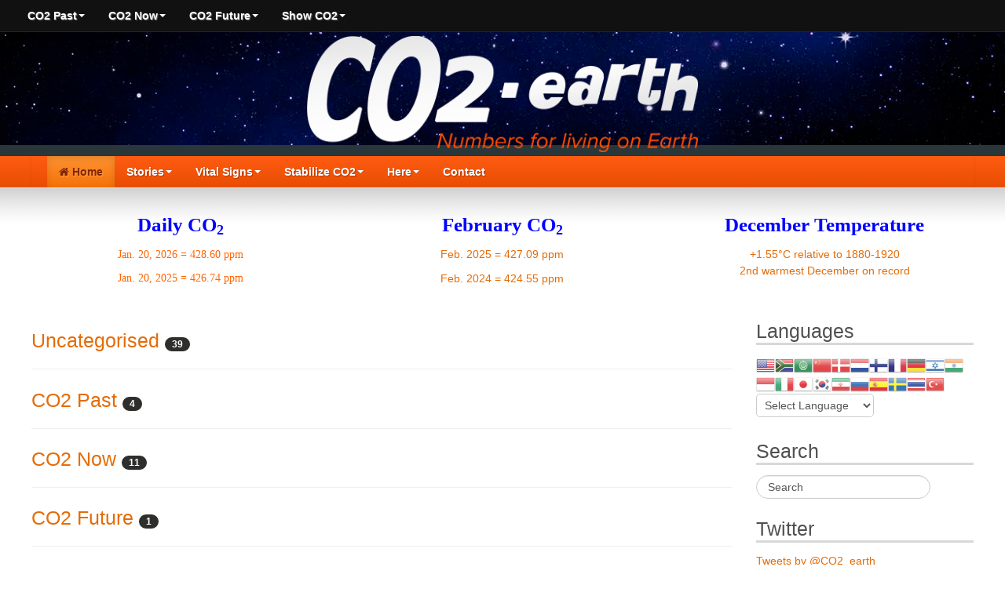

--- FILE ---
content_type: text/html; charset=utf-8
request_url: https://www.co2.earth/component/content/
body_size: 9829
content:
<!DOCTYPE html>
	<html lang="en-GB" dir="ltr">
		<head>
			<meta name="viewport" content="width=device-width, initial-scale=1.0">
<base href="https://www.co2.earth/component/content/" />
	<meta http-equiv="content-type" content="text/html; charset=utf-8" />
	<meta name="keywords" content="CO2, carbon dioxide, atmospheric CO2," />
	<meta name="rights" content="Pro Oxygen: Some rights reserved." />
	<meta name="description" content="CO2.Earth connects the general public with the latest data and information for stabilizing earth's atmosphere, climate and living environments." />
	<meta name="generator" content="Joomla! - Open Source Content Management" />
	<title>CO2.Earth</title>
	<link href="https://www.co2.earth/component/content/" rel="canonical" />
	<link href="/templates/js_impacto/favicon.ico" rel="shortcut icon" type="image/vnd.microsoft.icon" />
	<link href="https://www.co2.earth/component/search/?format=opensearch" rel="search" title="OpenSearch title" type="application/opensearchdescription+xml" />
	<link href="/plugins/system/jce/css/content.css?aa754b1f19c7df490be4b958cf085e7c" rel="stylesheet" type="text/css" />
	<link href="/media/system/css/modal.css?c1ff546e8351b3b3be4bb1d103f05766" rel="stylesheet" type="text/css" />
	<link href="/templates/js_impacto/css/style-orange.css" rel="stylesheet" type="text/css" />
	<link href="/templates/js_impacto/css/joomla30-orange-extended.css" rel="stylesheet" type="text/css" />
	<link href="/templates/js_impacto/css/joomla30-orange-responsive.css" rel="stylesheet" type="text/css" />
	<link href="/templates/js_impacto/css/custom.css" rel="stylesheet" type="text/css" />
	<link href="/templates/js_impacto/wright/css/font-awesome.min.css" rel="stylesheet" type="text/css" />
	<style type="text/css">

        a.flag {text-decoration:none;}
        a.flag img {vertical-align:middle;padding:0;margin:0;border:0;display:inline;height:24px;opacity:0.8;}
        a.flag:hover img {opacity:1;}
        a.flag span {margin-right:5px;font-size:15px;vertical-align:middle;}
    
	</style>
	<script type="application/json" class="joomla-script-options new">{"csrf.token":"7e3b6c86df2eacf0d4c8a7d6807456a2","system.paths":{"root":"","base":""},"joomla.jtext":{"JGLOBAL_EXPAND_CATEGORIES":"Show more categories","JGLOBAL_COLLAPSE_CATEGORIES":"Show less categories"}}</script>
	<script src="/media/jui/js/jquery.min.js?c1ff546e8351b3b3be4bb1d103f05766" type="text/javascript"></script>
	<script src="/media/jui/js/jquery-noconflict.js?c1ff546e8351b3b3be4bb1d103f05766" type="text/javascript"></script>
	<script src="/media/jui/js/jquery-migrate.min.js?c1ff546e8351b3b3be4bb1d103f05766" type="text/javascript"></script>
	<script src="/media/system/js/caption.js?c1ff546e8351b3b3be4bb1d103f05766" type="text/javascript"></script>
	<script src="/media/system/js/core.js?c1ff546e8351b3b3be4bb1d103f05766" type="text/javascript"></script>
	<script src="/templates/js_impacto/js/jui/bootstrap.min.js?c1ff546e8351b3b3be4bb1d103f05766" type="text/javascript"></script>
	<script src="/media/system/js/mootools-core.js?c1ff546e8351b3b3be4bb1d103f05766" type="text/javascript"></script>
	<script src="/media/system/js/mootools-more.js?c1ff546e8351b3b3be4bb1d103f05766" type="text/javascript"></script>
	<script src="/media/system/js/modal.js?c1ff546e8351b3b3be4bb1d103f05766" type="text/javascript"></script>
	<script type="text/javascript">
jQuery(window).on('load',  function() {
				new JCaption('img.caption');
			});
jQuery(function($) {
	$('.categories-list').find('[id^=category-btn-]').each(function(index, btn) {
		var btn = $(btn);
		btn.on('click', function() {
			btn.find('span').toggleClass('icon-plus');
			btn.find('span').toggleClass('icon-minus');
			if (btn.attr('aria-label') === Joomla.JText._('JGLOBAL_EXPAND_CATEGORIES'))
			{
				btn.attr('aria-label', Joomla.JText._('JGLOBAL_COLLAPSE_CATEGORIES'));
			} else {
				btn.attr('aria-label', Joomla.JText._('JGLOBAL_EXPAND_CATEGORIES'));
			}		
		});
	});
});jQuery(function($){ initTooltips(); $("body").on("subform-row-add", initTooltips); function initTooltips (event, container) { container = container || document;$(container).find(".hasTooltip").tooltip({"html": true,"container": "body"});} });
		jQuery(function($) {
			SqueezeBox.initialize({});
			initSqueezeBox();
			$(document).on('subform-row-add', initSqueezeBox);

			function initSqueezeBox(event, container)
			{
				SqueezeBox.assign($(container || document).find('a.modal').get(), {
					parse: 'rel'
				});
			}
		});

		window.jModalClose = function () {
			SqueezeBox.close();
		};

		// Add extra modal close functionality for tinyMCE-based editors
		document.onreadystatechange = function () {
			if (document.readyState == 'interactive' && typeof tinyMCE != 'undefined' && tinyMCE)
			{
				if (typeof window.jModalClose_no_tinyMCE === 'undefined')
				{
					window.jModalClose_no_tinyMCE = typeof(jModalClose) == 'function'  ?  jModalClose  :  false;

					jModalClose = function () {
						if (window.jModalClose_no_tinyMCE) window.jModalClose_no_tinyMCE.apply(this, arguments);
						tinyMCE.activeEditor.windowManager.close();
					};
				}

				if (typeof window.SqueezeBoxClose_no_tinyMCE === 'undefined')
				{
					if (typeof(SqueezeBox) == 'undefined')  SqueezeBox = {};
					window.SqueezeBoxClose_no_tinyMCE = typeof(SqueezeBox.close) == 'function'  ?  SqueezeBox.close  :  false;

					SqueezeBox.close = function () {
						if (window.SqueezeBoxClose_no_tinyMCE)  window.SqueezeBoxClose_no_tinyMCE.apply(this, arguments);
						tinyMCE.activeEditor.windowManager.close();
					};
				}
			}
		};
		
	</script>


		</head>
		<body class="is_chrome v_131  addGradient b_jdefault h_jdefault s_orange rev_3.6.14_3.7.14">
								
				<div class="wrapper-toolbar">
				<nav id="toolbar">
					<div class="navbar navbar-fixed-top navbar-inverse">
						<div class="navbar-inner">
							<div class="container-fluid">
					            <a class="btn btn-navbar collapsed" data-toggle="collapse" data-target="#nav-toolbar">
						            <span class="icon-bar"></span>
						            <span class="icon-bar"></span>
						            <span class="icon-bar"></span>
					            </a>
					            <div class="nav-collapse" id="nav-toolbar">
									 
<ul class="menu nav">
<li class="item-305 deeper dropdown parent"><a  class=" dropdown-toggle" href="#" >CO2 Past<b class="caret"></b></a><ul class="dropdown-menu"><li class="item-306"><a href="/co2-ice-core-data" >CO2 Ice Core Data</a></li><li class="item-307"><a href="/co2-proxy-data" >CO2 Proxy Data</a></li><li class="item-495"><a href="/historical-co2-datasets" >Historical CO2 Datasets</a></li><li class="item-526"><a href="/2022-mauna-loa-eruption-and-interruption-of-leading-co2-signal" >2022 Mauna Loa Eruption</a></li></ul></li><li class="item-309 deeper dropdown parent"><a  class=" dropdown-toggle" href="#" >CO2 Now<b class="caret"></b></a><ul class="dropdown-menu"><li class="item-338"><a href="/daily-co2" >Daily CO2</a></li><li class="item-337"><a href="/weekly-co2" >Weekly CO2</a></li><li class="item-336"><a href="/monthly-co2" >Monthly CO2</a></li><li class="item-334"><a href="/annual-co2" >Annual CO2</a></li><li class="item-339"><a href="/co2-acceleration" >CO2 Acceleration</a></li><li class="item-340"><a href="/co2-monitoring" >CO2 Monitoring</a></li><li class="item-480"><a href="/carbon-in-the-ocean" >Carbon in the Ocean</a></li><li class="item-343"><a href="/global-co2-emissions" >Global CO2 Emissions</a></li></ul></li><li class="item-319 deeper dropdown parent"><a  class=" dropdown-toggle" href="#" >CO2 Future<b class="caret"></b></a><ul class="dropdown-menu"><li class="item-321"><a href="/2100-projections" >2100 projections</a></li></ul></li><li class="item-329 deeper dropdown parent"><a class=" dropdown-toggle" href="/show-co2" >Show CO2<b class="caret"></b></a><ul class="dropdown-menu"><li class="item-506"><a href="/co2-for-print" >CO2 for Print</a></li></ul></li></ul>

								</div>
							</div>
						</div>
					</div>
				</nav>
			</div>
								<header id="header">
					<div class="container-fluid">
						<div class="row-fluid clearfix">
							<div id="logo" class="span5"><a href="https://www.co2.earth/" class="image"><h2>CO2.Earth</h2><img src="https://www.co2.earth/images/co2.earth_wordmark-tagline_white-orange-on-clear_510px.png" alt="" title="" /></a></div>
							<div class="clear"></div>
						</div>
					</div>
				</header>
								
				<div class="wrapper-menu">
				<div class="container-fluid">
					<nav id="menu">
						<div class="navbar ">
							<div class="navbar-inner">
					            <a class="btn btn-navbar collapsed" data-toggle="collapse" data-target="#nav-menu">
						            <span class="icon-bar"></span>
						            <span class="icon-bar"></span>
						            <span class="icon-bar"></span>
					            </a>
					            <div class="nav-collapse" id="nav-menu">
									 
<ul class="menu nav">
<li class="item-101 current active"><a class=". .hide-tex" href="/" ><i class="icon-home"></i>Home</a></li><li class="item-347 deeper dropdown parent"><a  class=" dropdown-toggle" href="#" >Stories<b class="caret"></b></a><ul class="dropdown-menu"><li class="item-350 deeper dropdown parent dropdown-submenu"><a  class=" dropdown-toggle" href="#" >Milestones<b class="caret"></b></a><ul class="dropdown-menu"><li class="item-356"><a href="/1958-background-co2-and-the-keeling-curve" >1958: Background CO2 and The Keeling Curve</a></li><li class="item-355"><a href="/1968-earthrise-photo" >1968: Earthrise Photo</a></li><li class="item-351"><a href="/2012-400-ppm-co2-crossover" >2012: 400 PPM CO2 Crossover</a></li></ul></li><li class="item-357 deeper dropdown parent dropdown-submenu"><a  class=" dropdown-toggle" href="#" >Visuals<b class="caret"></b></a><ul class="dropdown-menu"><li class="item-358"><a href="/pastels-planetary-perspective-of-zaria-forman" >Pastels, Planetary Perspective of Zaria Forman</a></li></ul></li><li class="item-362 deeper dropdown parent dropdown-submenu"><a  class=" dropdown-toggle" href="#" >Music<b class="caret"></b></a><ul class="dropdown-menu"><li class="item-363"><a href="/global-warming-music-for-string-quartet" >Global Warming Music for String Quartet </a></li><li class="item-364"><a href="/climate-scientist-hip-hop" >Climate Scientist Hip Hop</a></li><li class="item-365"><a href="/decades-after-paris" >Decades After Paris</a></li></ul></li><li class="item-366 deeper dropdown parent dropdown-submenu"><a  class=" dropdown-toggle" href="#" >Laughs?<b class="caret"></b></a><ul class="dropdown-menu"><li class="item-367"><a href="/earth-to-america" >Earth to America</a></li><li class="item-368"><a href="/statistically-representative-debate" >Statistically Representative Debate </a></li><li class="item-369"><a href="/climate-for-laughing" >Climate for Laughing</a></li></ul></li></ul></li><li class="item-383 deeper dropdown parent"><a  class=" dropdown-toggle" href="#" >Vital Signs<b class="caret"></b></a><ul class="dropdown-menu"><li class="item-384"><a href="/global-warming-update" >Global Warming Update</a></li><li class="item-385"><a href="/annual-ghg-index-aggi" >Annual GHG Index (AGGI)</a></li></ul></li><li class="item-371 deeper dropdown parent"><a class=" dropdown-toggle" href="/stabilize-co2" >Stabilize CO2<b class="caret"></b></a><ul class="dropdown-menu"><li class="item-376 deeper dropdown parent dropdown-submenu"><a class=" dropdown-toggle" href="/step-3-stabilization-basics" >STEP 3: Stabilization Basics<b class="caret"></b></a><ul class="dropdown-menu"><li class="item-381"><a href="/seasonal-co2-cycle" >CO2 Seasonal Cycle</a></li><li class="item-378"><a href="/co2-stabilization-prerequisites" >CO2 Stabilization Prerequisites</a></li></ul></li><li class="item-374 deeper dropdown parent dropdown-submenu"><a class=" dropdown-toggle" href="/step-4-world-engagement" >STEP 4: World Engagement<b class="caret"></b></a><ul class="dropdown-menu"><li class="item-375"><a href="/cop-21-2015-paris-climate-talks" >COP 21  |  2015 Paris Climate Talks</a></li></ul></li><li class="item-373"><a href="/step-5-world-targets" >STEP 5: World Targets</a></li><li class="item-372"><a href="/step-7-stabilization-watch" >STEP 7: Stabilization Watch</a></li></ul></li><li class="item-388 deeper dropdown parent"><a  class=" dropdown-toggle" href="#" >Here<b class="caret"></b></a><ul class="dropdown-menu"><li class="item-389"><a href="/about-co2-earth" >About CO2.Earth</a></li><li class="item-390 deeper dropdown parent dropdown-submenu"><a  class=" dropdown-toggle" href="#" >Production<b class="caret"></b></a><ul class="dropdown-menu"><li class="item-391"><a href="/team" >Team</a></li><li class="item-393"><a href="/data-sources" >Data Sources</a></li></ul></li><li class="item-395 deeper dropdown parent dropdown-submenu"><a  class=" dropdown-toggle" href="#" >Clean Energy<b class="caret"></b></a><ul class="dropdown-menu"><li class="item-396"><a href="/servers-powered-by-the-sun" >Servers Powered by the Sun</a></li></ul></li><li class="item-413"><a href="/contact" >Contact</a></li></ul></li><li class="item-525"><a href="/contact" >Contact</a></li></ul>

								</div>
							</div>
						</div>
					</nav>
				</div>
			</div>
				
				
				<div class="wrapper-content">
					<div class="container-fluid">
						
												
												<div id="grid-top">
							<div class="row-fluid"><div class="module first mod_1 no_title span4">


<div class="custom"  >
	<h3 style="text-align: center;"><span style="font-family: terminal,monaco;"><strong><span style="color: #0000ff;">Daily CO<sub>2</sub></span></strong></span></h3>
<p style="margin: 0px 0px 10px; color: #ff6600; font-family: Geneva, 'Lucida Sans', 'Lucida Grande', sans-serif; font-size: 14px; text-align: center;"><a href="/daily-co2" target="_self" style="font-family: FontAwesome; font-size: 14px; text-align: center; color: #ff6600;"><span id="sourceReadingDate">loading…</span> =&nbsp;<span style="font-family: FontAwesome; font-size: 14px; text-align: center; color: #ff6600;"><span id="sourceReadingValue">&nbsp;loading…</span></span></a></p>
<p style="margin: 0px 0px 10px; color: #ff6600; font-family: Geneva, 'Lucida Sans', 'Lucida Grande', sans-serif; font-size: 14px; text-align: center;"><a href="/daily-co2" target="_self" style="font-family: FontAwesome; font-size: 14px; text-align: center; color: #ff6600;"><span id="sourcePrevReadingDate">loading…</span> =&nbsp;<span style="color: #ff6600;"><span id="sourcePrevReadingValue">loading…</span></span></a></p></div>
</div>
<div class="module mod_2 no_title span4">


<div class="custom"  >
	<div style="font-family: terminal,monaco;">
<h3 style="text-align: center;"><span style="font-family: 'andale mono', times;"><strong><span style="color: #0000ff;">February CO</span></strong></span><span style="font-family: terminal,monaco;"><strong><span style="color: #0000ff;"><span style="font-family: 'andale mono', times;"><sub>2</sub></span><br /></span></strong></span></h3>
<p style="text-align: center;"><span style="font-family: arial, helvetica, sans-serif;"><a href="/monthly-co2" target="_self">Feb. 2025 = 427.09 ppm</a></span></p>
<p style="text-align: center;"><span style="font-family: arial, helvetica, sans-serif;"><a href="/monthly-co2" target="_self">Feb. 2024 = 424.55 ppm</a></span></p>
</div></div>
</div>
<div class="module last mod_0 no_title span4">


<div class="custom"  >
	<div style="font-family: terminal,monaco;">
<h3 style="text-align: center;"><span style="font-family: terminal,monaco;"><strong><span style="color: #0000ff;"><span style="font-family: 'andale mono', times;">December Temperature</span></span></strong></span></h3>
<p style="text-align: center;"><a href="/global-warming-update" target="_self" style="font-family: arial, helvetica, sans-serif; text-align: center;">+1.55°C relative to 1880-1920<br />2nd warmest December on record</a></p>
</div></div>
</div>
</div>
						</div>
																		<div id="main-content" class="row-fluid">
							
							
							
							
							
							<section class="span9" id="main">
																								
								<div id="system-message-container">
    </div><div class="categories-list">
	
																	<div  class="first" >
					<h3 class="item-title">  				<a href="/2-uncategorised">
				Uncategorised</a>
									<span class="badge badge-info tip hasTooltip" title="Article Count:">
						39					</span>
											</h3>
													
					</div>
						<div  >
					<h3 class="item-title">  				<a href="/21-co2-past">
				CO2 Past</a>
									<span class="badge badge-info tip hasTooltip" title="Article Count:">
						4					</span>
											</h3>
													
					</div>
						<div  >
					<h3 class="item-title">  				<a href="/22-co2-now">
				CO2 Now</a>
									<span class="badge badge-info tip hasTooltip" title="Article Count:">
						11					</span>
											</h3>
													
					</div>
						<div  >
					<h3 class="item-title">  				<a href="/23-co2-future">
				CO2 Future</a>
									<span class="badge badge-info tip hasTooltip" title="Article Count:">
						1					</span>
											</h3>
													
					</div>
						<div  >
					<h3 class="item-title">  				<a href="/24-show-co2">
				Show CO2</a>
									<span class="badge badge-info tip hasTooltip" title="Article Count:">
						2					</span>
											</h3>
													
					</div>
						<div  >
					<h3 class="item-title">  				<a href="/25-stories">
				Stories</a>
									<span class="badge badge-info tip hasTooltip" title="Article Count:">
						14					</span>
											</h3>
													
					</div>
						<div  >
					<h3 class="item-title">  				<a href="/26-stabilize-co2">
				Stabilize CO2</a>
									<span class="badge badge-info tip hasTooltip" title="Article Count:">
						13					</span>
											</h3>
													
					</div>
						<div  >
					<h3 class="item-title">  				<a href="/27-vital-signs">
				Vital Signs</a>
									<span class="badge badge-info tip hasTooltip" title="Article Count:">
						2					</span>
											</h3>
													
					</div>
						<div  >
					<h3 class="item-title">  				<a href="/28-here">
				Here</a>
									<span class="badge badge-info tip hasTooltip" title="Article Count:">
						15					</span>
											</h3>
													
					</div>
						<div  >
					<h3 class="item-title">  				<a href="/29-static-pages">
				Static pages</a>
									<span class="badge badge-info tip hasTooltip" title="Article Count:">
						4					</span>
											</h3>
													
					</div>
						<div  class="last" >
					<h3 class="item-title">  				<a href="/31-climate-picture-of-the-month">
				Climate Picture of the Month</a>
									<span class="badge badge-info tip hasTooltip" title="Article Count:">
						0					</span>
											</h3>
													
					</div>
		</div>

															</section><aside class="span3" id="sidebar2">
								<div class="module">        <div class="moduletable">
              
                                <h3>Languages</h3>
              
              <script type="text/javascript">
/* <![CDATA[ */
        function doGTranslate(lang_pair) {if(lang_pair.value)lang_pair=lang_pair.value;if(lang_pair=='')return;var lang=lang_pair.split('|')[1];var plang=location.hostname.split('.')[0];if(plang.length !=2 && plang.toLowerCase() != 'zh-cn' && plang.toLowerCase() != 'zh-tw')plang='en';location.href=location.protocol+'//'+(lang == 'en' ? '' : lang+'.')+location.hostname.replace('www.', '').replace(RegExp("^" + plang + '\\.'), '')+'/component/content/';}
    /* ]]> */
</script>


<a href="https://www.co2.earth/component/content/" onclick="doGTranslate('en|en');return false;" title="English" class="flag nturl notranslate"><img src="/modules/mod_gtranslate/tmpl/lang/24/en-us.png" height="24" width="24" alt="en" /></a><a href="https://af.co2.earth/component/content/" onclick="doGTranslate('en|af');return false;" title="Afrikaans" class="flag nturl notranslate"><img src="/modules/mod_gtranslate/tmpl/lang/24/af.png" height="24" width="24" alt="af" /></a><a href="https://ar.co2.earth/component/content/" onclick="doGTranslate('en|ar');return false;" title="العربية" class="flag nturl notranslate"><img src="/modules/mod_gtranslate/tmpl/lang/24/ar.png" height="24" width="24" alt="ar" /></a><a href="https://zh-CN.co2.earth/component/content/" onclick="doGTranslate('en|zh-CN');return false;" title="简体中文" class="flag nturl notranslate"><img src="/modules/mod_gtranslate/tmpl/lang/24/zh-CN.png" height="24" width="24" alt="zh-CN" /></a><a href="https://da.co2.earth/component/content/" onclick="doGTranslate('en|da');return false;" title="Dansk" class="flag nturl notranslate"><img src="/modules/mod_gtranslate/tmpl/lang/24/da.png" height="24" width="24" alt="da" /></a><a href="https://nl.co2.earth/component/content/" onclick="doGTranslate('en|nl');return false;" title="Nederlands" class="flag nturl notranslate"><img src="/modules/mod_gtranslate/tmpl/lang/24/nl.png" height="24" width="24" alt="nl" /></a><a href="https://fi.co2.earth/component/content/" onclick="doGTranslate('en|fi');return false;" title="Suomi" class="flag nturl notranslate"><img src="/modules/mod_gtranslate/tmpl/lang/24/fi.png" height="24" width="24" alt="fi" /></a><a href="https://fr.co2.earth/component/content/" onclick="doGTranslate('en|fr');return false;" title="Français" class="flag nturl notranslate"><img src="/modules/mod_gtranslate/tmpl/lang/24/fr.png" height="24" width="24" alt="fr" /></a><a href="https://de.co2.earth/component/content/" onclick="doGTranslate('en|de');return false;" title="Deutsch" class="flag nturl notranslate"><img src="/modules/mod_gtranslate/tmpl/lang/24/de.png" height="24" width="24" alt="de" /></a><a href="https://iw.co2.earth/component/content/" onclick="doGTranslate('en|iw');return false;" title="עִבְרִית" class="flag nturl notranslate"><img src="/modules/mod_gtranslate/tmpl/lang/24/iw.png" height="24" width="24" alt="iw" /></a><a href="https://hi.co2.earth/component/content/" onclick="doGTranslate('en|hi');return false;" title="हिन्दी" class="flag nturl notranslate"><img src="/modules/mod_gtranslate/tmpl/lang/24/hi.png" height="24" width="24" alt="hi" /></a><a href="https://id.co2.earth/component/content/" onclick="doGTranslate('en|id');return false;" title="Bahasa Indonesia" class="flag nturl notranslate"><img src="/modules/mod_gtranslate/tmpl/lang/24/id.png" height="24" width="24" alt="id" /></a><a href="https://it.co2.earth/component/content/" onclick="doGTranslate('en|it');return false;" title="Italiano" class="flag nturl notranslate"><img src="/modules/mod_gtranslate/tmpl/lang/24/it.png" height="24" width="24" alt="it" /></a><a href="https://ja.co2.earth/component/content/" onclick="doGTranslate('en|ja');return false;" title="日本語" class="flag nturl notranslate"><img src="/modules/mod_gtranslate/tmpl/lang/24/ja.png" height="24" width="24" alt="ja" /></a><a href="https://ko.co2.earth/component/content/" onclick="doGTranslate('en|ko');return false;" title="한국어" class="flag nturl notranslate"><img src="/modules/mod_gtranslate/tmpl/lang/24/ko.png" height="24" width="24" alt="ko" /></a><a href="https://fa.co2.earth/component/content/" onclick="doGTranslate('en|fa');return false;" title="فارسی" class="flag nturl notranslate"><img src="/modules/mod_gtranslate/tmpl/lang/24/fa.png" height="24" width="24" alt="fa" /></a><a href="https://ru.co2.earth/component/content/" onclick="doGTranslate('en|ru');return false;" title="Русский" class="flag nturl notranslate"><img src="/modules/mod_gtranslate/tmpl/lang/24/ru.png" height="24" width="24" alt="ru" /></a><a href="https://es.co2.earth/component/content/" onclick="doGTranslate('en|es');return false;" title="Español" class="flag nturl notranslate"><img src="/modules/mod_gtranslate/tmpl/lang/24/es.png" height="24" width="24" alt="es" /></a><a href="https://sv.co2.earth/component/content/" onclick="doGTranslate('en|sv');return false;" title="Svenska" class="flag nturl notranslate"><img src="/modules/mod_gtranslate/tmpl/lang/24/sv.png" height="24" width="24" alt="sv" /></a><a href="https://th.co2.earth/component/content/" onclick="doGTranslate('en|th');return false;" title="ไทย" class="flag nturl notranslate"><img src="/modules/mod_gtranslate/tmpl/lang/24/th.png" height="24" width="24" alt="th" /></a><a href="https://tr.co2.earth/component/content/" onclick="doGTranslate('en|tr');return false;" title="Türkçe" class="flag nturl notranslate"><img src="/modules/mod_gtranslate/tmpl/lang/24/tr.png" height="24" width="24" alt="tr" /></a><br/><select onchange="doGTranslate(this);" class="notranslate"><option value="">Select Language</option><option style="font-weight:bold;" value="en|en">English</option><option  value="en|af">Afrikaans</option><option  value="en|sq">Shqip</option><option  value="en|am">አማርኛ</option><option  value="en|ar">العربية</option><option  value="en|hy">Հայերեն</option><option  value="en|az">Azərbaycan dili</option><option  value="en|eu">Euskara</option><option  value="en|be">Беларуская мова</option><option  value="en|bn">বাংলা</option><option  value="en|bs">Bosanski</option><option  value="en|bg">Български</option><option  value="en|ca">Català</option><option  value="en|ceb">Cebuano</option><option  value="en|ny">Chichewa</option><option  value="en|zh-CN">简体中文</option><option  value="en|zh-TW">繁體中文</option><option  value="en|co">Corsu</option><option  value="en|hr">Hrvatski</option><option  value="en|cs">Čeština‎</option><option  value="en|da">Dansk</option><option  value="en|nl">Nederlands</option><option  value="en|eo">Esperanto</option><option  value="en|et">Eesti</option><option  value="en|tl">Filipino</option><option  value="en|fi">Suomi</option><option  value="en|fr">Français</option><option  value="en|fy">Frysk</option><option  value="en|gl">Galego</option><option  value="en|ka">ქართული</option><option  value="en|de">Deutsch</option><option  value="en|el">Ελληνικά</option><option  value="en|gu">ગુજરાતી</option><option  value="en|ht">Kreyol ayisyen</option><option  value="en|ha">Harshen Hausa</option><option  value="en|haw">Ōlelo Hawaiʻi</option><option  value="en|iw">עִבְרִית</option><option  value="en|hi">हिन्दी</option><option  value="en|hmn">Hmong</option><option  value="en|hu">Magyar</option><option  value="en|is">Íslenska</option><option  value="en|ig">Igbo</option><option  value="en|id">Bahasa Indonesia</option><option  value="en|ga">Gaelige</option><option  value="en|it">Italiano</option><option  value="en|ja">日本語</option><option  value="en|jw">Basa Jawa</option><option  value="en|kn">ಕನ್ನಡ</option><option  value="en|kk">Қазақ тілі</option><option  value="en|km">ភាសាខ្មែរ</option><option  value="en|ko">한국어</option><option  value="en|ku">كوردی‎</option><option  value="en|ky">Кыргызча</option><option  value="en|lo">ພາສາລາວ</option><option  value="en|la">Latin</option><option  value="en|lv">Latviešu valoda</option><option  value="en|lt">Lietuvių kalba</option><option  value="en|mk">Македонски јазик</option><option  value="en|mg">Malagasy</option><option  value="en|ms">Bahasa Melayu</option><option  value="en|ml">മലയാളം</option><option  value="en|mt">Maltese</option><option  value="en|mi">Te Reo Māori</option><option  value="en|mr">मराठी</option><option  value="en|mn">Монгол</option><option  value="en|my">ဗမာစာ</option><option  value="en|ne">नेपाली</option><option  value="en|no">Norsk bokmål</option><option  value="en|ps">پښتو</option><option  value="en|fa">فارسی</option><option  value="en|pl">Polski</option><option  value="en|pt">Português</option><option  value="en|pa">ਪੰਜਾਬੀ</option><option  value="en|ro">Română</option><option  value="en|ru">Русский</option><option  value="en|sm">Samoan</option><option  value="en|gd">Gàidhlig</option><option  value="en|sr">Српски језик</option><option  value="en|st">Sesotho</option><option  value="en|sn">Shona</option><option  value="en|sd">سنڌي</option><option  value="en|si">සිංහල</option><option  value="en|sk">Slovenčina</option><option  value="en|sl">Slovenščina</option><option  value="en|so">Afsoomaali</option><option  value="en|es">Español</option><option  value="en|su">Basa Sunda</option><option  value="en|sw">Kiswahili</option><option  value="en|sv">Svenska</option><option  value="en|tg">Тоҷикӣ</option><option  value="en|ta">தமிழ்</option><option  value="en|te">తెలుగు</option><option  value="en|th">ไทย</option><option  value="en|tr">Türkçe</option><option  value="en|uk">Українська</option><option  value="en|ur">اردو</option><option  value="en|uz">O‘zbekcha</option><option  value="en|vi">Tiếng Việt</option><option  value="en|cy">Cymraeg</option><option  value="en|xh">isiXhosa</option><option  value="en|yi">יידיש</option><option  value="en|yo">Yorùbá</option><option  value="en|zu">Zulu</option></select>
               
        </div>
            <div class="moduletable">
              
                                <h3>Search</h3>
              
              <div class="search">
	<form action="/" method="post" class="form-inline">
		<label for="mod-search-searchword" class="element-invisible">Box Label</label> <input name="searchword" id="mod-search-searchword" maxlength="200"  class="inputbox search-query" type="text" size="30" value="Search"  onblur="if (this.value=='') this.value='Search';" onfocus="if (this.value=='Search') this.value='';" />		<input type="hidden" name="task" value="search" />
		<input type="hidden" name="option" value="com_search" />
		<input type="hidden" name="Itemid" value="" />
	</form>
</div>
               
        </div>
            <div class="moduletable">
              
                                <h3>Twitter</h3>
              
              <div class="custom"  >
	            <a class="twitter-timeline"  href="https://twitter.com/CO2_earth" data-widget-id="706727749877002240">Tweets by @CO2_earth</a>
            <script>!function(d,s,id){var js,fjs=d.getElementsByTagName(s)[0],p=/^http:/.test(d.location)?'http':'https';if(!d.getElementById(id)){js=d.createElement(s);js.id=id;js.src=p+"://platform.twitter.com/widgets.js";fjs.parentNode.insertBefore(js,fjs);}}(document,"script","twitter-wjs");</script>
          </div>
               
        </div>
            <div class="moduletable">
              
                                <h3>Features</h3>
              
              <div class="custom"  >
	<p style="text-align: center;"><a href="/1820-1930-fourier-to-arrhenius" target="_self"><img src="/images/banners/banner_are-we-stabilzing-yet_275x60.jpg" alt="Are we stabilizing yet?" style="margin-bottom: 5px;" /></a><a href="/co2-acceleration" target="_self"><img src="/images/banners/banner_track-the-trend_rocket-snail_275x60.jpg" alt="Rocket Snail: &quot;Track the trend.&quot;" style="display: block; margin: 5px auto;" /></a><a href="/dot-earth-founding-member" target="_self"><img src="/images/banners/banner_dot-earth_proud-founding-member_275x60.jpg" alt="Proud Founding Member of the .Earth Community" style="display: block; margin: 5px auto;" /></a><a href="/1820-1930-fourier-to-arrhenius" target="_self"><img src="/images/banners/banner_who-discovered-climate-change_275x60.jpg" alt="Who discovered climate change?" style="margin-top: 5px; margin-bottom: 5px;" /> </a></p></div>
               
        </div>
            <div class="moduletable">
              
                                <h3>Facebook</h3>
              
              <div class="custom"  >
	<div id="fb-root">&nbsp;</div>
<div class="fb-page" data-href="https://www.facebook.com/CO2.Earth/" data-tabs="timeline" data-small-header="false" data-adapt-container-width="true" data-hide-cover="false" data-show-facepile="true">
<div class="fb-xfbml-parse-ignore">
<blockquote cite="https://www.facebook.com/CO2.Earth/"><a href="https://www.facebook.com/CO2.Earth/">CO2.earth</a></blockquote>
</div>
</div></div>
               
        </div>
            <div class="moduletable">
              
                                <h3>Newsletter</h3>
              
              <div class="custom"  >
	<style scoped="scoped" type="text/css"><!--
.submit_button:hover{color:#ffffff;background:#fb7c0d;}
--></style>
<style scoped="scoped" type="text/css"><!--
.submit_button {background:#ffffff;Border: 1px solid #fb7c0d;color:#fb7c0d;font-family: Verdana;font-size: 12px;font-style:normal;padding-top:0px; padding-bottom:0px;padding-right:4px;padding-left:4px;text-decoration: none;margin-left:2px;}
--></style>
<form action="http://www.graphicmail.ca/RWCode/subscribe.asp?SiteID=4665&amp;Mode=subscribe&amp;resize=0" method="post" name="SubscribeForm" target="_blank"><input name="Email" type="text" style="border: 1px solid #999999; font-family: Verdana, Arial, Helvetica, sans-serif; font-size: 11px; color: #666666; height: 24px; width: 130px;" />&nbsp;&nbsp;<input type="submit" value="Subscribe" class="submit_button" /><input name="22565" type="hidden" value="on" /></form></div>
               
        </div>
    </div>
							</aside>
						</div>
						

					</div>
				</div>

			<div class="module"></div>
			
			<div class="wrapper-footer clearfix">
			    <footer id="footer"  class="footer sticky">
					

					<div class="footer-content">
													<div class="grid-bottom2">
								<div class="container-fluid">
										
										<div id="grid-bottom2" >
											<div class="row-fluid"><div class="module first mod_1 span4">
	    <h3>A Trend To End</h3>    	

<div class="custom"  >
	<!--Start CO2 Earth widget by Show.Earth v21c-->
<p><a href="https://www.co2.earth/" target="_blank"> <img src="https://assets.show.earth/widget-co2/mauna-loa-observatory-0336.jpg" alt="Latest monthly CO2 level in the Earth's atmosphere" style="max-width: 100%; display: block; margin-left: auto; margin-right: auto;" title="Click for more CO2 Earth info..." /> </a></p>
<!--End CO2 Earth Widget--></div>
</div>
<div class="module mod_2 span4">
	    <h3>Vital Signs</h3>    	

<div class="custom"  >
	<h4 style="text-align: center;"><br /><strong><a href="/global-co2-emissions" target="_self"><span class="icon-border">Global CO<sub>2</sub> Emissions</span></a></strong><br /><br /><strong><a href="/annual-ghg-index-aggi" target="_self" class="icon-border">Atmospheric GHGs</a></strong><br /><br /><strong><a href="/global-warming-update" target="_self" class="icon-border">Global Surface Temperature</a></strong></h4>
<p style="text-align: center;">&nbsp;</p></div>
</div>
<div class="module last mod_0 span4">
	    <h3>2021 Glasgow Climate Conference</h3>    	

<div class="custom"  >
	<p><a href="/cop26-2021-glasgow-unfccc-conference-of-the-parties" target="_self"><img src="/images/brands/cop26-banner-co2-earth_sharma-118499262_aloksharmapamedia_400x225.jpg" alt="Banner: COP 26 Climate Conference Glasgow " style="display: block; margin-left: auto; margin-right: auto;" /></a></p></div>
</div>
</div>
										</div>
								</div>
							</div>
												<div class="container-fluid">
							
															<div class="row-fluid">        <div class="moduletable">
              
              
              <div class="custom"  >
	<p style="text-align: center;">&nbsp;</p>
<p style="text-align: center;">&nbsp;</p>
<p style="text-align: center;"><br />&nbsp;<a href="/co2-past-present-future-article" target="_self" title="CO2 Past.   CO2 Now.   CO2 Future."><img src="/images/widgets-in-site/10-earths-footer-CO2_creative-commons-prooxygen-600x119.png" alt="CO2 Past.   CO2 Now.   CO2 Future." style="display: block; margin-left: auto; margin-right: auto;" /></a></p>
<p style="text-align: center;"><span style="color: #c0c0c0;"><em><strong>The world cannot stabilize what it does not watch.<br /></strong></em></span></p>
<p>&nbsp;</p>
<p style="text-align: center;">Copyright © 2007 - 2025 Pro Oxygen.&nbsp; All Rights Reserved.<br /><span style="color: #808080;">CO<sub>2</sub>.Earth is an independent, citizen-led initiative.</span></p>
<p style="text-align: center;">&nbsp;</p>
<p style="text-align: center;"><a href="/?id=32" target="_self">Home</a>&nbsp;&nbsp;&nbsp;&nbsp;&nbsp;&nbsp;&nbsp;&nbsp;<a href="/cookies">Cookies</a>&nbsp;&nbsp;&nbsp;&nbsp;&nbsp;&nbsp;&nbsp;&nbsp;<a href="/privacy">Privacy</a>&nbsp;&nbsp;&nbsp;&nbsp;&nbsp;&nbsp;&nbsp; <a href="/terms">Terms</a>&nbsp;&nbsp;&nbsp;&nbsp;&nbsp;&nbsp;&nbsp;&nbsp;<a href="/contact" target="_self">Contact&nbsp;</a></p>
<p style="text-align: center;">&nbsp;</p>
<p style="text-align: center;">&nbsp;</p></div>
               
        </div>
            <div class="moduletable">
              
              
              <div class="custom"  >
	<script src="https://platform.twitter.com/widgets.js" async="async" charset="utf-8"></script>
<script>
  (function(i,s,o,g,r,a,m){i['GoogleAnalyticsObject']=r;i[r]=i[r]||function(){
  (i[r].q=i[r].q||[]).push(arguments)},i[r].l=1*new Date();a=s.createElement(o),
  m=s.getElementsByTagName(o)[0];a.async=1;a.src=g;m.parentNode.insertBefore(a,m)
  })(window,document,'script','//www.google-analytics.com/analytics.js','ga');

  ga('create', 'UA-66656352-1', 'auto');
  ga('send', 'pageview');

</script>
<script>
 jQuery(document).ready(function () {
 try {
 jQuery.ajax({
 type: "GET",
 dataType: "json",
 url: "https://charting.numberlens.com/api/teamearth/getdailyco2?authtoken=D43026302F294A5784F7512A8969FE37",
 success: function (data) {
     var currentUrl = window.location.pathname;
 
     jQuery("#sourceReadingDate").html(data.SourceCurrentInexDateDisplay);
     jQuery("#sourceReadingValue").html(data.SourceCurrentIndexValue);
     jQuery("#sourcePrevReadingDate").html(data.SourcePerviousIndexDateDisplay);
     jQuery("#sourcePrevReadingValue").html(data.SourcePerviousIndexValue);
 
     if (currentUrl == "/daily-co2-numbers" || currentUrl == "/daily-co2")
     {
         jQuery("#currentReadingDate").html(data.CurrentIndexDateDisplay);
         jQuery("#currentReadingValue").html(data.CurrentIndexValueDisplay);
         jQuery("#lastYearReadingDate").html(data.PerviousIndexDateDisplay);
         jQuery("#lastYearReadingValue").html(data.PerviousIndexValueDisplay);
         jQuery("#annualChangePercent").html(data.IndexValueChangePercentDisplay);
         jQuery("#annualChange").html(data.IndexValueChangeDisplay);
         jQuery("#lastUpdateLocalTime").html(data.LastUpdateLocalTimeDisplay);
         jQuery("#lastUpdateLocalDate").html(data.LastUpdateLocalDateDisplay);
     }  
 }
 });
 }
 catch (err) {}
 });
    </script></div>
               
        </div>
    </div>
														
						</div>
					</div>
				</footer>
			</div>

			<script type="text/javascript" src="/templates/js_impacto/js/jquery.innerfade.js"></script>
			<script type="text/javascript" src="/templates/js_impacto/js/impacto.js"></script>
		
<script src='/templates/js_impacto/wright/js/utils.min.js' type='text/javascript'></script>
<script src='/templates/js_impacto/wright/js/stickyfooter.min.js' type='text/javascript'></script>
</body>
	</html>

--- FILE ---
content_type: text/css
request_url: https://www.co2.earth/templates/js_impacto/css/custom.css
body_size: -97
content:
#header {
    background-image: url(/images/site-banner/banner-top.jpg);
}

#logo {
    padding: 5px 0;
    margin-right: auto;
    margin-left: auto;
    float: none;
}

--- FILE ---
content_type: text/plain
request_url: https://www.google-analytics.com/j/collect?v=1&_v=j102&a=1258027838&t=pageview&_s=1&dl=https%3A%2F%2Fwww.co2.earth%2Fcomponent%2Fcontent%2F&ul=en-us%40posix&dt=CO2.Earth&sr=1280x720&vp=1280x720&_u=IEBAAEABAAAAACAAI~&jid=953098938&gjid=472601308&cid=1925102204.1769015081&tid=UA-66656352-1&_gid=655598640.1769015081&_r=1&_slc=1&z=1429864738
body_size: -449
content:
2,cG-WFH47FM8PW